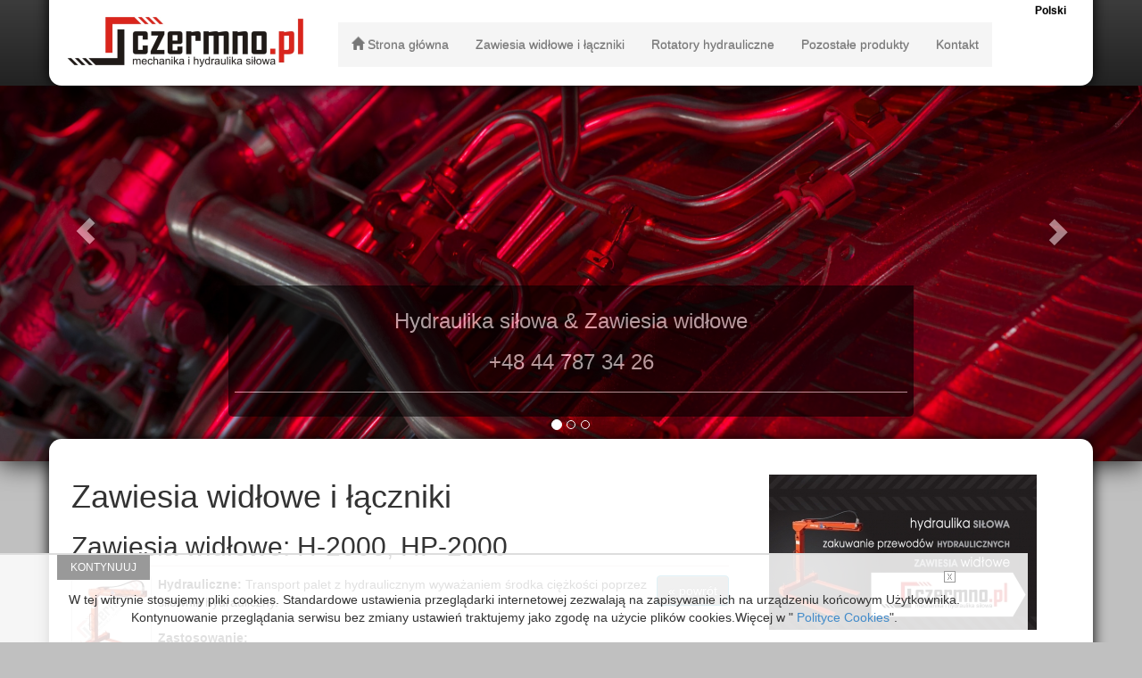

--- FILE ---
content_type: text/html; charset=UTF-8
request_url: https://czermno.pl/read/315
body_size: 8370
content:
<!DOCTYPE html>
<html lang="pl"><head>

<meta charset="utf-8">
<meta http-equiv="X-UA-Compatible" content="IE=edge">
<meta name="viewport" content="width=device-width, initial-scale=1">

        <meta name="keywords" content="zawiesia widłowe, łączniki" />
<meta name="description" content="Firma produkująca zawiesia widłowe, widły do palet i zajmująca się wszelką hydrauliką siłową łącznie z zakuwaniem przewodów hydraulicznych. Autoryzowany serwis HEWEA." />
<link rel="stylesheet" type="text/css" href="/js/prettyPhoto/css/prettyPhoto.css" />
<link rel="stylesheet" type="text/css" href="/css/cms/main.css" />
<style type="text/css">
/*<![CDATA[*/
a.object_action{display:none;}
/*]]>*/
</style>
<script type="text/javascript" src="/js/jquery-1.8.3.min.js"></script>
<script type="text/javascript" src="/js/prettyPhoto/js/jquery.prettyPhoto.js"></script>
<script type="text/javascript" src="/js/aii-audio/js/audio-player.js"></script>
<script type="text/javascript" src="/js/animationBanner.js"></script>
<script type="text/javascript">
/*<![CDATA[*/
var main_path = '/cms/'; var currentCategoryId = 1;var currentPage = 0;var currentUser = 'czermno'; var adminPanelCloud = 0;  var adminPanelContextMenu = 1; $(document).ready(function(){                       
                        $("a[rel^='prettyPhoto']").prettyPhoto({
                            default_width: 600,
                            default_height: 400,
                            modal: true,
                            allow_resize: true, 
                            allow_expand: true
                           
                        });      
                        $("a[rel^='prettyPhotoMovie']").prettyPhoto({
                            default_width: 800,
                            default_height: 600,
                            modal: true,
                            allow_resize: false, 
                            allow_expand: true
                        });                          
                     });
/*]]>*/
</script>
<title>Zawiesia widłowe i łączniki Zawiesia Widłowe</title>
<!-- Bootstrap -->
<link href="/resellers/online/themes/template6/bootstrap/css/bootstrap.min.css" rel="stylesheet">
<link href="/resellers/online/themes/template6/bootstrap/css/bootstrap-theme.css" rel="stylesheet">

<!-- HTML5 Shim and Respond.js IE8 support of HTML5 elements and media queries -->
<!-- WARNING: Respond.js doesn't work if you view the page via file:// -->
<!--[if lt IE 9]>
<script src="https://oss.maxcdn.com/html5shiv/3.7.2/html5shiv.min.js"></script>
<script src="https://oss.maxcdn.com/respond/1.4.2/respond.min.js"></script>
<![endif]-->

<link href="/resellers/online/themes/template6/css/style.css" rel="stylesheet">
<link href="/resellers/online/themes/template6/css/template.css" rel="stylesheet">

<script src="/resellers/online/themes/template6/js/modernizr.custom.js"></script>
<script src="/resellers/online/themes/template6/bootstrap/js/bootstrap.js"></script>
<script>$( function() { var modal = $( "#mc_102" ); var home = $( "#mc_1" ); $( "ul.menu_level, #submenu" ).addClass( "nav navbar-nav" ); $( "#FormElementModel_value_name, .email, textarea,  #ContactForm_email_recipient, #FormElementModel_value_header, #FormElementModel_value_system" ).addClass( "form-control" ); $( ".contact_form" ).addClass( "btn btn-primary" ); $( "#default" ).removeClass( "container" ); $( ".read_more, .back" ).addClass( "btn btn-info pull-right" ); $( home ).prepend( "<span class='glyphicon glyphicon-home' />" ); $( modal ).attr( "data-toggle", "modal" ); $( "#scroll" ).click( function (e) { e.preventDefault(); $( "html, body" ).animate({ scrollTop: 0 }, 1000); }); $( "ul" ).prev().attr( "data-toggle", "dropdown" ); $( "li" ).children( 'ul' ).addClass( "dropdown-menu" ); $( "li" ).find( "ul" ).prev().prev().attr( "data-toggle" , "dropdown" ); }); </script>
</head>
    <body><script type="text/javascript">
/*<![CDATA[*/
$(document).ready(function(){
                            $("a.object_action").remove();
                     });
/*]]>*/
</script>

        <div class="nav navbar-fixed-top navbar-inverse">
            <div class="container">
                <nav class="navbar-header">
                    <button type="button" class="navbar-toggle" data-toggle="collapse" data-target=".navbar-collapse">
                        <span class="icon-bar"></span>
                        <span class="icon-bar"></span>
                        <span class="icon-bar"></span>
                        <span class="icon-bar"></span>
                    </button>
                    <figure>
                            <img class=" ImageBox" src="/resellers/online/websites/czermno/files/content_img/5a50e0454a69f_czermno-logo_small.png" alt="EMPTY IMAGE" />
                    </figure>
                </nav>
                <div class="navbar-brand pull-right"><form action="/read/315" method="post">    <div id="language-select">
        <b>Polski</b>    </div>
</form></div>
                <nav class="collapse navbar-collapse">
                    <ul class="menu_container menu_tree treeview" id="submenu">
<!-- Listyjemy elementy menu -->
            <!-- Wyswietlamy pojedyńczy element menu -->
        <li id="menu_li_1" class="level_0 menu_li " style="position:relative;">
                            <a href="/strona-glowna" id="mc_1" class="menu category strona-glowna   active  "> Strona główna</a>
                        
        <!-- Tworzymy podmenu jesli jest tska potrzeba -->   
                        <ul id="parent_1">
        
        <!-- Zamykamy element jesli nie posiada podmenu -->           
            
        
      
                
         <!-- Zmaykamy podmenu dla elementów -->       
          
      
            <!-- Wyswietlamy pojedyńczy element menu -->
        <li id="menu_li_219" class="level_1 menu_li " style="position:relative;">
                            <a href="/o-czermno" id="mc_219" class="menu category o-czermno   active  "> O firmie</a>
                        
        <!-- Tworzymy podmenu jesli jest tska potrzeba -->   
        
        <!-- Zamykamy element jesli nie posiada podmenu -->           
                        </li>
            
        
      
                
         <!-- Zmaykamy podmenu dla elementów -->       
          
      
            <!-- Wyswietlamy pojedyńczy element menu -->
        <li id="menu_li_220" class="level_1 menu_li " style="position:relative;">
                            <a href="/certyfikaty-i-atesty" id="mc_220" class="menu category certyfikaty-i-atesty   active  "> Certyfikaty i atesty</a>
                        
        <!-- Tworzymy podmenu jesli jest tska potrzeba -->   
        
        <!-- Zamykamy element jesli nie posiada podmenu -->           
            
        
      
                
         <!-- Zmaykamy podmenu dla elementów -->       
                                </li></ul> 
            </li>
          
      
            <!-- Wyswietlamy pojedyńczy element menu -->
        <li id="menu_li_101" class="level_0 menu_li current_category" style="position:relative;">
                            <a href="/zawiesia-widlowe" id="mc_101" class="menu category zawiesia-widlowe current_category  active  "> Zawiesia widłowe i łączniki</a>
                        
        <!-- Tworzymy podmenu jesli jest tska potrzeba -->   
        
        <!-- Zamykamy element jesli nie posiada podmenu -->           
                        </li>
            
        
      
                
         <!-- Zmaykamy podmenu dla elementów -->       
          
      
            <!-- Wyswietlamy pojedyńczy element menu -->
        <li id="menu_li_218" class="level_0 menu_li " style="position:relative;">
                            <a href="/rotatory-hydrauliczne" id="mc_218" class="menu category rotatory-hydrauliczne   active  "> Rotatory hydrauliczne</a>
                        
        <!-- Tworzymy podmenu jesli jest tska potrzeba -->   
        
        <!-- Zamykamy element jesli nie posiada podmenu -->           
                        </li>
            
        
      
                
         <!-- Zmaykamy podmenu dla elementów -->       
          
      
            <!-- Wyswietlamy pojedyńczy element menu -->
        <li id="menu_li_100" class="level_0 menu_li " style="position:relative;">
                            <a href="/pozostale-produkty" id="mc_100" class="menu category pozostale-produkty   active  "> Pozostałe produkty</a>
                        
        <!-- Tworzymy podmenu jesli jest tska potrzeba -->   
        
        <!-- Zamykamy element jesli nie posiada podmenu -->           
                        </li>
            
        
      
                
         <!-- Zmaykamy podmenu dla elementów -->       
          
      
            <!-- Wyswietlamy pojedyńczy element menu -->
        <li id="menu_li_102" class="level_0 menu_li " style="position:relative;">
                            <a href="/kontakt" id="mc_102" class="menu category kontakt   active  "> Kontakt</a>
                        
        <!-- Tworzymy podmenu jesli jest tska potrzeba -->   
        
        <!-- Zamykamy element jesli nie posiada podmenu -->           
                        </li>
            
        
      
                
         <!-- Zmaykamy podmenu dla elementów -->       
                  
          
      
<!-- zamukamy glowny kontener jeśli wywołanie nie było ajaxem -->     
</ul>
        
    
                </nav>
            </div>
        </div>
        <div id="gallery" class="carousel slide"> 
            <ol class="carousel-indicators">
                <li data-slide-to="0" data-target="#gallery"   class="active"></li>
                <li data-slide-to="1" data-target="#gallery" ></li>
                <li data-slide-to="2" data-target="#gallery"></li>
            </ol>

            <div class="carousel-inner">
                <div class="item active">
                        <img class=" ImageBox" src="/resellers/online/websites/czermno/files/content_img/5a5139d03f099_dreamstime_l_81980904.jpg" alt="EMPTY IMAGE" />
                    <div class="carousel-caption">
                        <div id="simplebox_5_pl" class="simplebox">
    <div class="name"> <h3>Hydraulika siłowa & Zawiesia widłowe</h3></div>
    <div class="content"><h3>
	+48 44 787 34 26</h3>
<hr />
</div>
</div>

                    </div>
                </div>

                <div class="item">
                        <img class=" ImageBox" src="/resellers/online/websites/czermno/files/content_img/5a51396674c16_dreamstime_l_103363967.jpg" alt="EMPTY IMAGE" />
                    <div class="carousel-caption">
                        <div id="simplebox_4_pl" class="simplebox">
    <div class="name"><h3>Wybierz właściwy produkt</h3></div>
    <div class="content"><h4>
	<strong>Hydraulika siłowa &amp; zawiesia widłowe</strong></h4>
<hr />
</div>
</div>
     
                    </div>
                </div>

                <div class="item">
             	        <img class=" ImageBox" src="/resellers/online/websites/czermno/files/content_img/5a5139f294249_dreamstime_l_36648105.jpg" alt="EMPTY IMAGE" />
                    <div class="carousel-caption">
                        <div id="simplebox_3_pl" class="simplebox">
    <div class="name"><h3>Wybierz właściwy produkt</h3></div>
    <div class="content"><h4>
	<strong>Hydraulika siłowa &amp; zawiesia widłowe</strong></h4>
<hr />
</div>
</div>

                    </div>
                </div>
            </div>

            <a class="left carousel-control" href="#gallery" data-slide="prev"><span class="glyphicon glyphicon-chevron-left"></span></a>
            <a class="right carousel-control" href="#gallery" data-slide="next"><span class="glyphicon glyphicon-chevron-right"></span></a>
        </div>






        <div class="container" style="padding: 25px;">
            <div class="row">
		<div class="col-md-8"><h1>
Zawiesia widłowe i łączniki</h1>
<div class="content"><div class="record_content news">
	<div class="news_title">
		<h2>
			<div id="object_147-aro_357" class="text advr_container" style="float: none;line-height: auto;text-align: left;"><a class="object_delete object_action" id="aro_357" href="#delete_object"><img src="/images/icons/24x24/minus-button.png" alt="move" /></a><a class="object_update object_action" id="aro_357" href="#update_object"><img src="/images/icons/24x24/box--pencil.png" alt="update" /></a><a class="object_position object_action" id="aro_357" href="#set_object_position"><img src="/images/icons/24x24/arrow-move.png" alt="move" /></a><div class="text_value">Zawiesia widłowe: H-2000, HP-2000</div></div></h2>
	</div>
	<a href="/category/101" class="back" title="&laquo; powrót">&laquo; powrót</a>
	<div class="news_image img-thumbnail">
		<div id="object_97-aro_358" class="image advr_container" style="float: none;"><a class="object_delete object_action" id="aro_358" href="#delete_object"><img src="/images/icons/24x24/minus-button.png" alt="move" /></a><a class="object_update object_action" id="aro_358" href="#update_object"><img src="/images/icons/24x24/box--pencil.png" alt="update" /></a><a class="object_position object_action" id="aro_358" href="#set_object_position"><img src="/images/icons/24x24/arrow-move.png" alt="move" /></a><a rel="prettyPhoto" href="/resellers/online/websites/czermno/files/content_img/5a50f4bd15460_601zawiesie-H2000.jpg"><img src="/resellers/online/websites/czermno/files/content_img/100x100/5a50f4bd15460_601zawiesie-H2000.jpg" alt="" /></a></div></div>
	<div class="news_text_short">
		<div id="object_148-aro_359" class="text advr_container" style="float: none;line-height: auto;text-align: left;"><a class="object_delete object_action" id="aro_359" href="#delete_object"><img src="/images/icons/24x24/minus-button.png" alt="move" /></a><a class="object_update object_action" id="aro_359" href="#update_object"><img src="/images/icons/24x24/box--pencil.png" alt="update" /></a><a class="object_position object_action" id="aro_359" href="#set_object_position"><img src="/images/icons/24x24/arrow-move.png" alt="move" /></a><div class="text_value"><b>Hydrauliczne:</b> Transport palet z hydraulicznym wyważaniem środka ciężkości poprzez siłownik hydrauliczny. </div></div><br />
		<strong>Zastosowanie: </strong><div id="object_149-aro_360" class="text advr_container" style="float: none;line-height: auto;text-align: left;"><a class="object_delete object_action" id="aro_360" href="#delete_object"><img src="/images/icons/24x24/minus-button.png" alt="move" /></a><a class="object_update object_action" id="aro_360" href="#update_object"><img src="/images/icons/24x24/box--pencil.png" alt="update" /></a><a class="object_position object_action" id="aro_360" href="#set_object_position"><img src="/images/icons/24x24/arrow-move.png" alt="move" /></a><div class="text_value">żurawie, dźwigi HDS, suwnice</div></div></div>
	<hr />
	<div class="news_text_long">
		<div id="object_98-aro_361" class="long_text advr_container" style="float: none;"><a class="object_delete object_action" id="aro_361" href="#delete_object"><img src="/images/icons/24x24/minus-button.png" alt="move" /></a><a class="object_update object_action" id="aro_361" href="#update_object"><img src="/images/icons/24x24/box--pencil.png" alt="update" /></a><a class="object_position object_action" id="aro_361" href="#set_object_position"><img src="/images/icons/24x24/arrow-move.png" alt="move" /></a><div class="long_text_value"><p>
	<strong>Przeznaczenie:</strong>&nbsp; Służy do podnoszenia palet z&nbsp;hydraulicznym ustawianiem środka ciężkości. Posiada regulację wysokości i szerokości wideł. Zawiesie widłowe spełnia wymagania normy PN-EN 13155:2003+A1:2005 i dyrektywy maszynowej 2006/42/WE.</p>
<style type="text/css">
/* info (hed, dek, source, credit) */
.rg-container {
	font-family: 'Lato', Helvetica, Arial, sans-serif;
	font-size: 16px;
	line-height: 1.4;
	margin: 0;
	padding: 1em 0.5em;
	color: #222;
}
.rg-header {
	margin-bottom: 1em;
	text-align: left;
}

.rg-header > * {
	display: block;
}
.rg-hed {
	font-weight: bold;
	font-size: 1.4em;
}
.rg-dek {
	font-size: 1em;
}

.rg-source {
	margin: 0;
	font-size: 0.75em;
	text-align: right;
}
.rg-source .pre-colon {
	text-transform: uppercase;
}

.rg-source .post-colon {
	font-weight: bold;
}

/* table */
table.rg-table {
	width: 100%;
	margin-bottom: 0.5em;
	font-size: 1em;
	border-collapse: collapse;
	border-spacing: 0;
}
table.rg-table tr {
	-moz-box-sizing: border-box;
	box-sizing: border-box;
	margin: 0;
	padding: 0;
	border: 0;
	font-size: 100%;
	font: inherit;
	vertical-align: baseline;
	text-align: left;
	color: #333;
}
table.rg-table thead {
	border-bottom: 3px solid #ddd;
}
table.rg-table tr {
	border-bottom: 1px solid #ddd;
	color: #222;
}
table.rg-table tr.highlight {
	background-color: #dcf1f0 !important;
}
table.rg-table.zebra tr:nth-child(even) {
	background-color: #f6f6f6;
}
table.rg-table th {
	font-weight: bold;
	padding: 0.35em;
	font-size: 0.9em;
}
table.rg-table td {
	padding: 0.35em;
	font-size: 0.9em;
}
table.rg-table .highlight td {
	font-weight: bold;
}
table.rg-table th.number, td.number {
	text-align: right;
}

/* media queries */
@media screen and (max-width: 600px) {
.rg-container {
	max-width: 600px;
	margin: 0 auto;
}
table.rg-table {
	width: 100%;
}
table.rg-table tr.hide-mobile, table.rg-table th.hide-mobile, table.rg-table td.hide-mobile {
	display: none;
}
table.rg-table thead {
	display: none;
}
table.rg-table tbody {
	width: 100%;
}
table.rg-table tr, table.rg-table th, table.rg-table td {
	display: block;
	padding: 0;
}
table.rg-table tr {
	border-bottom: none;
	margin: 0 0 1em 0;
	padding: 0.5em;
}
table.rg-table tr.highlight {
	background-color: inherit !important;
}
table.rg-table.zebra tr:nth-child(even) {
	background-color: none;
}
table.rg-table.zebra td:nth-child(even) {
	background-color: #f6f6f6;
}
table.rg-table tr:nth-child(even) {
	background-color: none;
}
table.rg-table td {
	padding: 0.5em 0 0.25em 0;
	border-bottom: 1px dotted #ccc;
	text-align: right;
}
table.rg-table td[data-title]:before {
	content: attr(data-title);
	font-weight: bold;
	display: inline-block;
	content: attr(data-title);
	float: left;
	margin-right: 0.5em;
	font-size: 0.95em;
}
table.rg-table td:last-child {
	padding-right: 0;
	border-bottom: 2px solid #ccc;
}
table.rg-table td:empty {
	display: none;
}
table.rg-table .highlight td {
	background-color: inherit;
	font-weight: normal;
}
}</style>
<div class="rg-container">
	<div class="rg-content">
		<table class="rg-table zebra" summary="Zawiesia widłowe hydrauliczne">
			<caption class="rg-header">
				<span class="rg-hed">Zawiesia widłowe hydrauliczne</span></caption>
			<thead>
				<tr>
					<th class="text ">
						TYP</th>
					<th class="number ">
						Nośność max/min [kg]</th>
					<th class="number ">
						A min/max [mm]</th>
					<th class="number ">
						B [mm]</th>
					<th class="number ">
						C min/max [mm]</th>
					<th class="number ">
						D [mm]</th>
					<th class="number ">
						E [mm]</th>
					<th class="number ">
						Masa [kg]</th>
				</tr>
			</thead>
			<tbody>
				<tr>
					<td class="text " data-title="TYP">
						H-2000</td>
					<td class="number " data-title="Nośność max/min [kg]">
						2000 / 250</td>
					<td class="number " data-title="A min/max [mm]">
						360 / 900</td>
					<td class="number " data-title="B [mm]">
						980</td>
					<td class="number " data-title="C min/max [mm]">
						1140/1720</td>
					<td class="number " data-title="D [mm]">
						100</td>
					<td class="number " data-title="E [mm]">
						30</td>
					<td class="number " data-title="Masa  [kg]">
						175</td>
				</tr>
				<tr>
					<td class="text " data-title="TYP">
						HP-2000</td>
					<td class="number " data-title="Nośność max/min [kg]">
						2000 / 250</td>
					<td class="number " data-title="A min/max [mm]">
						360 / 900</td>
					<td class="number " data-title="B [mm]">
						1150</td>
					<td class="number " data-title="C min/max [mm]">
						1140/1720</td>
					<td class="number " data-title="D [mm]">
						100</td>
					<td class="number " data-title="E [mm]">
						30</td>
					<td class="number " data-title="Masa  [kg]">
						185</td>
				</tr>
			</tbody>
		</table>
	</div>
	<div class="rg-source" style="text-align: left;">
		<span class="pre-colon">LEGENDA</span>:<br />
		<span class="post-colon">H - HYDRAULICZNE<br />
		HP - HYDRAULICZNE PRZEDŁUŻANE</span></div>
	<div class="rg-source" style="text-align: left;">
		&nbsp;</div>
	<div class="rg-source" style="text-align: left;">
		<a href="https://czermno.pl/resellers/online/websites/czermno/files/images/605h.jpg" rel="prettyPhoto"><span class="post-colon"><img alt="" src="https://czermno.pl/resellers/online/websites/czermno/files/images/605h.jpg" style="width: 330px; height: 380px; border-width: 1px; border-style: solid;" /></span></a></div>
</div>
<p>
	&nbsp;</p>
</div></div></div>
	<div class="clear">
		&nbsp;</div>
	<a href="/category/101" class="back" title="&laquo; powrót">&laquo; powrót</a></div>
</div>
<div class="paginator"></div> </div>
                <div class="col-md-4">
                    <div class="panel-body">
                        <div id="default" class="animated_banner container">
    <div class="banner_content" style="width: 300px; height:175px;">
        <div class="banner_images">
            		
            <div class="image_container" id="banner_17">
                                    <img class="item" src="/resellers/online/websites/czermno/files/content_img/animated_banners/5a5121c8b0d4c_tablica_web.jpg" alt="" />                                <div class="banner_title">
                                    </div>
                <div class="banner_content">
                                    </div>
            </div>			
            		
            <div class="image_container" id="banner_18">
                                    <img class="item" src="/resellers/online/websites/czermno/files/content_img/animated_banners/5a512d2644537_banner2.jpg" alt="" />                                <div class="banner_title">
                                    </div>
                <div class="banner_content">
                                    </div>
            </div>			
                    </div>
    </div>
    <div class="banner_nawigation default">
        <a class="banner_prev" href="#prev"></a>
        <ul>
            				
                <li id="item_0" class="banner_item  default banner_17  current " id="item_17">
                          <a class="link_item" href="#banner_item_17"><img src="/resellers/online/websites/czermno/files/content_img/animated_banners/min_5a5121c8b117b_5a5121c8b0d4c_tablica_web.jpg" alt="" /></a>                </li>
								
            				
                <li id="item_1" class="banner_item  default banner_18 " id="item_18">
                          <a class="link_item" href="#banner_item_18"><img src="/resellers/online/websites/czermno/files/content_img/animated_banners/min_5a512d264492f_5a512d2644537_banner2.jpg" alt="" /></a>                </li>
								
             
        </ul>
          <a class="banner_next" href="#next"></a>
    </div>
</div>
 
<script type="text/javascript">
var Banner_default;
$(document).ready(function(){
    Banner_default = new AnimatedBanner('default',10,1,4000);
    Banner_default.run();
    var acf = 'Banner_default.autoAnimation(\'Banner_default\');';
    setTimeout(acf,Banner_default.interval);
    
    $('.banner_item.default').click(function(){
        Banner_default.play = 0;
        var item = $(this).attr('id').replace('item_','');
        Banner_default.show(item);
    });
    
    $('.banner_nawigation.default a.banner_prev').click(function(){
        Banner_default.play = 0;
        Banner_default.prev();
    });
    
    $('.banner_nawigation.default a.banner_next').click(function(){
        Banner_default.play = 0;
        Banner_default.next();
    });
    
});

</script>   

                    </div>
                </div>
                <div class="col-md-4">
                    <div class="panel-body"><div class="simpleboxes" id="simpleboxes_links_pl">
     <ul>     
                <li class="simplebox_item">
            <div id="simplebox_links-55d58293bac4b_pl" class="simplebox">
                <div class="name"><hr /></div>
                <div class="content"><table border="0" cellpadding="5" cellspacing="1" height="201" width="306">
	<tbody>
		<tr>
			<td style="background-color: rgb(218, 38, 28);">
				<p style="text-align: center;">
					<span style="color:#ffffff;"><strong>&nbsp;<br />
					Czermno.pl<br />
					&nbsp;Zakład Mechaniki i Hydrauliki Siłowej</strong></span></p>
				<p>
					<br />
					<span style="color:#fff0f5;"><strong>&nbsp; <img alt="" src="/resellers/online/websites/template6/files/icons/Home_16.png" style="width: 16px; height: 16px;" />&nbsp; <span style="color:#fff0f5;"><strong> </strong></span>Adres</strong>:</span><span style="color:#fff0f5;">Czermno, ul. Zasadzie 26<br />
					&nbsp;&nbsp;&nbsp;&nbsp;&nbsp;&nbsp;&nbsp;&nbsp;&nbsp;&nbsp;&nbsp;&nbsp;&nbsp;&nbsp;&nbsp;&nbsp;&nbsp;&nbsp;&nbsp; 26-260 Fałk&oacute;w<br />
					&nbsp;&nbsp;&nbsp;&nbsp;&nbsp;&nbsp;&nbsp;&nbsp;&nbsp;&nbsp;&nbsp;&nbsp;&nbsp;&nbsp;&nbsp;&nbsp;&nbsp;&nbsp;&nbsp; woj. świętokrzyskie<br />
					<br />
					<strong>&nbsp; <img alt="" src="/resellers/online/websites/template6/files/icons/Old_phone_16.png" style="width: 16px; height: 16px;" />&nbsp; Mobile</strong>: +48 693 481 403<br />
					&nbsp;&nbsp;&nbsp;&nbsp;&nbsp;&nbsp;&nbsp;&nbsp; <strong>Phone</strong>: +48 44 787 34 26</span><br />
					<br />
					<span style="color:#fff0f5;"><strong>&nbsp; <img alt="" src="/resellers/online/websites/template6/files/icons/email_16.png" style="width: 16px; height: 16px;" />&nbsp; Email</strong>: </span><a href="mailto:biuro@czermno.pl?subject=Wiadomo%C5%9B%C4%87%20ze%20strony%20internetowej%20firmy%20Czermno.pl"><span style="color:#ffffff;"><strong>biuro@czermno.pl</strong></span></a><br />
					&nbsp;</p>
			</td>
		</tr>
		<tr>
			<td style="background-color: rgb(218, 38, 28);">
				&nbsp;</td>
		</tr>
	</tbody>
</table>
<p>
	&nbsp;</p>
</div>
            </div>
        </li>
             
                <li class="simplebox_item">
            <div id="simplebox_links-4_pl" class="simplebox">
                <div class="name"><b>Jak do nas trafić?</b></div>
                <div class="content"><div class="text_with_bg">
	<ul>
		<li>
			&raquo; Drogą krajową 74,&nbsp; a następnie 42</li>
		<li>
			&raquo; Drogą krajową 91, a następnie 42</li>
		<li>
			&raquo; Drogą 742, a następnie 42</li>
		<li>
			&raquo; GooglePlus Code: 426M+33 Czermno</li>
	</ul>
</div>
<hr />
</div>
            </div>
        </li>
             
                <li class="simplebox_item">
            <div id="simplebox_links-3_pl" class="simplebox">
                <div class="name"><b>Czym jest zawiesie widłowe?</b> </div>
                <div class="content"><div class="text_with_bg">
	<ul>
		<li>
			&raquo; Zawiesie widłowe przeznaczone jest do transportu i pionowego podnoszenia palet typu EURO lub podobnych, z materiałami budowlanymi, ofoliowanymi i spiętymi.</li>
		<li>
			&raquo; Zawiesie widłowe jest przeznaczone do pracy z żurawiami hydraulicznymi, budowlanymi, suwnicami, dźwigami, HDS-ami lub podobnymi urządzeniami z zainstalowanymi zapadkami.</li>
		<li>
			&raquo; Zawiesie widłowe może pracować z rotatorem co umożliwi poziomy obr&oacute;t ładunku przy odpowiednim zastosowaniu łącznika.</li>
	</ul>
</div>
<hr />
</div>
            </div>
        </li>
             
                <li class="simplebox_item">
            <div id="simplebox_links-56013a25d983b_pl" class="simplebox">
                <div class="name"></div>
                <div class="content"><p>
	&nbsp;</p>
<p>
	&nbsp;</p>
<p>
	&nbsp;</p>
<p>
	&nbsp;</p>
</div>
            </div>
        </li>
                 </ul></div></div>
                </div>
            </div>
        </div>
            <div class="modal fade" id="contact" role="dialog">
                <div class="modal-dialog modal-lg">
                    <div class="modal-content">
                        <div class="modal-header">
                            <button type="button" class="close" data-dismiss="modal">
                                <span aria-hidden="true"></span>&times;<span class="sr-only">Zamknij</span>
                            </button>
                            <h4></h4>
                        </div>
                        
                        <div class="modal-body">
                            <div class="form" style="position: relative;"> 
    <div class="overally loading" style=" 
         background: url(/images/ajax-loader-1.gif) no-repeat scroll center center #666666;
    border: 1px solid black;
    height: 100%;
    opacity: 0.7;
    position: absolute;
    width: 100%;
    display:none;">  </div> 
    <form enctype="multipart/form-data" id="ContactForm-1-form" action="/read/315" method="post">   
       
      
    <input name="ContactForm[id]" id="ContactForm_id" type="hidden" value="1" />    <div id="mytable" class="ajax form_1">
        <div class="form_title">
                <span class="title">Formularz kontaktowy</span>
                <span class="form_required_fields" style="font: italic 10px/18px TimesNewRoman; float: right;">
                    Pola z gwiazdką <span class="required">*</span> 
                    są wymagane.
                </span>
        </div>        
        <div class="form_description">
            <h2>
	<u><strong>Kontakt:</strong></u><br />
	mail: <a href="mailto:biuro@czermno.pl">biuro@czermno.pl</a><br />
	tel.:&nbsp;&nbsp; +48 (44) 787 34 26<br />
	<br />
	Możesz r&oacute;wnież wypełnić poniższy formularz w celu skontaktowania się z nami.</h2>
        </div>        
        
        <div class="form_info">
            
                        
                
        </div> 
        
               
                    <select placeholder="Email Recipent" class="email_recipent" name="ContactForm[email_recipient]" id="ContactForm_email_recipient">
<option value="biuro@czermno.pl">Biuro</option>
<option value="krzysztof@unistyle.pl">Webmaster</option>
</select>         
                
                    <input placeholder="Twój adres e-mail" class="email" name="FormElementModel[value][email]" id="FormElementModel_value_email" type="text" value="" />                                <textarea placeholder="Treść wiadomości" class="content" name="FormElementModel[value][content]" id="FormElementModel_value_content"></textarea>                    
                    <div class="row form_element captcha">
                <label><label for="ContactForm_verifyCode">Kod weryfikacyjny</label></label>
                <div class="field">
                    <div>
                        <img id="yw0" src="/index.php/main/site/captcha?v=697270460ded2" alt="" />                        <input class="captcha-1" name="ContactForm[verifyCode]" id="ContactForm_verifyCode" type="text" />                    </div>
                    <div class="hint">
                        Proszę podać znaki, które są  widoczne na obrazku powyżej.                        <br/>
                        Wielkość liter nie jest rozróżniana.                    </div>
                </div>
            </div>
            
        <div class="row form_buttons">
            <div class="field"> 
                <input class="contact_form" type="submit" name="yt0" value="Wyślij" />            </div>
        </div>
            </div>
    </form></script>    
</div><!-- form -->
                        </div>
                    </div>
                </div>
            </div> 

        <footer class="navbar-fixed-bottom navbar-inverse container" style="border-radius: 0px 0px 10px 10px;">
            <div class="col-md-12">
                <div id="simplebox_13_pl" class="simplebox">
    <div class="name"></div>
    <div class="content"><hr />
<p>
	<span style="color:#e6e6fa;">&copy; 2018 <strong>czermno.pl </strong>| All rights reserved. | Zawiesia widłowe &amp; hydraulika siłowa</span></p>
</div>
</div>

		<button class="btn btn-info pull-right" id="scroll"><span class="glyphicon glyphicon-chevron-up" aria-hidden="true"></span></button>
            </div>
	</footer>
    <script type="text/javascript">
/*<![CDATA[*/
jQuery(function($) {
jQuery('#yw0').after("<a id=\"yw0_button\" href=\"\/index.php\/main\/site\/captcha?refresh=1\">Pobierz nowy kod<\/a>");
jQuery('#yw0_button').live('click',function(){
	jQuery.ajax({
		url: "\/index.php\/main\/site\/captcha?refresh=1",
		dataType: 'json',
		cache: false,
		success: function(data) {
			jQuery('#yw0').attr('src', data['url']);
			jQuery('body').data('captcha.hash', [data['hash1'], data['hash2']]);
		}
	});
	return false;
});

});
/*]]>*/
</script>
</body>
</html>

<div id="mpc_cookie_intro" style="
  background: none repeat scroll 0 0 rgba(255, 255, 255, 0.85);
  border-top: 2px solid #dddddd;
  bottom: 0;
  padding: 0 5%;
  position: fixed;
  text-align: left;
  width: 90%;
  min-height:100px;
  text-align: center;
">
<div id="mpc_cookie_intro_content">
<p>
<a style=" float:left;padding:5px 15px; background:#999;color:#fff; font: 12px/18px arial;text-transform: uppercase;" onclick="confirmCookie();" href="javascript:;" class="mpc_continue">
   Kontynuuj</a>
<br/><br/>
W tej witrynie stosujemy pliki cookies.
Standardowe ustawienia przeglądarki internetowej zezwalają na zapisywanie ich na urządzeniu końcowym Użytkownika.
Kontynuowanie przeglądania serwisu bez zmiany ustawień traktujemy jako zgodę na użycie plików cookies.Więcej w "<a rel="prettyPhoto[iframes]" href="/static_pages/pl/cookie-politics.html?iframe=true&width=800&height=500">
    Polityce Cookies</a>".
</p>
<img style="position:absolute; right: 7%; top: 18%;" onclick="confirmCookie();" alt="zamknij" src="/images/3442Ae13.gif">
</div>
<script type="text/javascript">
function confirmCookie(){
$(document).ready(function(){
    $.post('/index.php/accept-cookies',{cookie: 1},function(data){
        $("#mpc_cookie_intro").fadeOut(1000);
    });
});
}
</script>
</div>

--- FILE ---
content_type: text/css
request_url: https://czermno.pl/css/cms/main.css
body_size: 4764
content:
.clear{clear:both;}
a{text-decoration:none; border:none;}
a img{border:none;}

p.permision_error{
    color: red;
    font: 16px/24px arial;
    border: 1px solid red;
    padding: 25px 16px 25px 70px;
    background: url(/images/icons/64x64/lock-closed.png) scroll no-repeat 0px 5px #FCF2F2;
}

/* MENU + SUBMENU */
.menu_container .category.notactive, .menu_container .actions.notactive a{color:gray; opacity: 0.75;  filter:alpha(opacity=75);}
.menu_container .actions{background: none repeat scroll 0 0 rgba(50, 50, 50, 0.95);border: 2px solid #FFFFFF; border-radius: 5px 5px 5px 5px; color: #FFFFFF; display: block; left: 35px; padding: 15px; position: absolute; top: -10px; width: 125px; z-index: 30;}
.menu_container .actions a{clear: left; color: #FFFFFF; float: left; text-decoration: none; cursor:pointer;}
.menu_container .actions a:hover{ text-decoration:underline;}
.menu_container.menu_level{list-style: none;}
.menu_container.menu_level li{display:inline-block;margin:0 10px;}

/* MAIN MENU */
div#main_menu{width:600px; margin:auto; text-align: center;}   
div#main_menu ul{list-style: none;}
div#main_menu li{display:inline-block; padding: 5px 15px; margin: 5px 1px; background: #EFEFEF; min-width:50px;}
div#main_menu li:hover,div#main_menu li.current_category{background: #A8DFEC;}  
div#main_menu div.action_menu_item{ position:relative;}
div#main_menu div.action_menu_item span.action_s{/*position:absolute; z-index:1000; background:gray;*/}

/* CATEGORY MENU */
div.action_menu_item {position:relative;}
div.action_menu_item div.action_s {position: absolute; top:-10px; right:0px; background: rgba(168, 223, 236,0.9); z-index:20; padding:2px;  border-radius:5px;}
div.action_menu_item div.action_s span.action_a { margin:0px!important;}
#submenu div.action_menu_item div.action_s{position: absolute; top: 0px; right:20px;  background: rgba(168, 223, 236,0.9); z-index:20; padding:2px; border-radius:5px;}
#submenu li a.no_link{cursor:default!important;}
li.menu_li.not_active{opacity: 0.4; filter:alpha(opacity=40);}

a.category.droppable{ background: rgba(0,0,0,0.3) !important;  color: #FFFFFF !important;}


/* actions */
a.ac_close {float: right; position: absolute; right: 5px; top: 0; cursor:pointer;}

/* DEBUG STATS */
div.stats{background: none repeat scroll 0 0 #000000;color: #FFFFFF;   padding: 5px; position: fixed; right: 0; text-align: center; opacity:0.5; z-index: 100; bottom: 0px;}

/* PAGE CONTAINER */
@media screen{body>div.statss{ position: fixed;}}
* html body{overflow:hidden;} 
* html div#page{height:100%;overflow:auto;}

#page{width:1000px; position:relative; margin:0px auto;}
div.left_column{float:left; width:200px; min-height:200px; display: block;}
div.content_container{ float:left; display: block; width:600px; margin: 0px 0px 50px 0px;}
div.right_column{float:right; width:200px; min-height: 200px; display: block;}

/* USER WIDGET */
div.user_widget_data{position: absolute; z-index:10; top:0px; right:0px; background: rgba(159, 219, 234,0.9); padding: 0px 10px 5px 10px; border-radius: 0px 0px 10px 10px; border:1px solid gray;} 

/* FORMS */
div.form{margin: 0;}
div.form input, div.form textarea, div.form select{margin: 0.2em 0 0.5em 0;}
div.form fieldset{border: 1px solid #DDD; padding: 10px; margin: 0 0 10px 0; border-radius:7px;}
div.form label{font-weight: bold; font-size: 0.9em; display: block;}
div.form .row{margin: 5px 0;}
div.form .hint{margin: 0; padding: 0; color: #999;}
div.form .note{font-style: italic;}
div.form span.required{color: red;}
div.form div.error label, div.form label.error, div.form span.error{color: #C00;}
div.form div.error input, div.form div.error textarea, div.form div.error select, div.form input.error, div.form textarea.error, div.form select.error{background: #FEE; border-color: #C00;}
div.form div.success input, div.form div.success textarea, div.form div.success select, div.form input.success, div.form textarea.success, div.form select.success{background: #E6EFC2; border-color: #C6D880;}
div.form .errorSummary{border: 2px solid #C00; padding: 7px 7px 12px 7px; margin: 0 0 20px 0; background: #FEE; font-size: 0.9em;}
div.form .errorMessage{color: red; font-size: 0.9em;}
div.form .errorSummary p{margin: 0; padding: 5px;}
div.form .errorSummary ul{ margin: 0; padding: 0 0 0 20px;}
div.wide form label{float: left; margin-right: 10px; position: relative; text-align: right; width: 100px;}
div.wide form .row{clear: left;}
div.wide form .buttons{clear: left; padding-left: 110px;}
div.wide form .errorMessage{ margin: 0 0 0 110px;}

/* FIXED USER WIDGET */
#fixed_user_widget{background: none repeat scroll 0 0 #418AB3; border-bottom: 1px solid #FFFFFF; border-radius: 0 0 10px 0; border-right: 1px solid #FFFFFF; border-top: 1px solid #FFFFFF; color: #FFFFFF; left: 0; margin-top: -100px; min-height: 145px; opacity: 0.95; padding: 20px; position: fixed; text-align: left; top: 25%; width: 250px; z-index: 1000;}
#fixed_user_widget a{color: #DDD;} 
.slide_button{background: url("/images/administrator.png") no-repeat scroll -5px -2px #418AB3; border-bottom: 1px solid #FFFFFF; border-radius: 0 10px 10px 0; border-right: 1px solid #FFFFFF; border-top: 1px solid #FFFFFF; color: #FFFFFF; display: block; height: 140px; opacity: 0.95; padding: 0 0 0 5px;  position: absolute; right: -31px; top: -1px; width: 25px;}
.zamknij{  /*background-position: -20px 0px;*/}
a:focus {outline:none;}

/* RECORDS */
.add_records {background: url("/images/add.gif") no-repeat scroll 10px 2px #FFF6BF; border: 1px solid #FDD845; border-radius: 5px 5px 5px 5px; color: #343434; margin: 0 0 20px; padding: 10px 9px 10px 55px; width: 40%;}
.add_records p { font-weight: bold; margin: 0; padding: 0}
.add_records ul{padding:5px 0px 5px 10px; margin:0px;}
.add_records ul li {list-style: disc outside none;}
.add_records ul li a{ cursor:pointer;}

ul.records_list.loading{position:relative;background: rgba(0, 0, 0, 0.2);}
li.record{position:relative;width:100%; min-height: 25px;}
li.record.loading{   background: rgba(0, 0, 0, 0.2);  padding: 10px !important;}
li.record.not_published{opacity:0.35; filter: alpha(opacity=25);}
li.image_li.not_published{ opacity:0.45; filter: alpha(opacity=25);}
li.record div.records_action{display:none; position: absolute; top:-10px; left:0px; background: rgba(168, 223, 236,0.9); z-index:20; padding:10px; border-radius:5px 0px 0px 5px;}
li.record a.record_action{position:absolute; top:-10px; padding:5px; border:1px solid #ddd; border-radius: 3px; background: rgba(255,255,255,0.8);z-index: 10000;}
li.record a.record_position{right:0px;}
li.record a.record_publish{right:30px;}
li.record a.record_update{right:60px;}
li.record a.record_delete{right:90px;}


li.record div.advr_container{width:auto; height:auto; display:block;padding:5px;vertical-align:top;position:relative;}

/* LOADING CIRCLE ANIMATION */
.loading-circle {	background-color: rgba(0,0,0,0);	border:5px solid rgba(0,183,229,0.9);	opacity:.9;	border-right:5px solid rgba(0,0,0,0);	border-left:5px solid rgba(0,0,0,0);	border-radius:50px;	box-shadow: 0 0 35px #2187e7;	width:50px;	height:50px;	margin:auto;	-moz-animation:spinPulse 1s infinite ease-in-out;	-webkit-animation:spinPulse 1s infinite linear;        position:absolute;        top: 50%;        left: 50%;        z-index: 1000;}
.loading-circle1 {	background-color: rgba(0,0,0,0);	border:5px solid rgba(0,183,229,0.9);	opacity:.9;	border-left:5px solid rgba(0,0,0,0);	border-right:5px solid rgba(0,0,0,0);	border-radius:50px;	box-shadow: 0 0 15px #2187e7; 	width:30px;	height:30px;	margin:10px;	top:50%;        left:50%;        position: absolute;        	-moz-animation:spinoffPulse 1s infinite linear;	-webkit-animation:spinoffPulse 1s infinite linear;}
@-moz-keyframes spinPulse {        0% { -moz-transform:rotate(160deg); opacity:0; box-shadow:0 0 1px #2187e7;}	50% { -moz-transform:rotate(145deg); opacity:1; }	100% { -moz-transform:rotate(-320deg); opacity:0; }}
@-moz-keyframes spinoffPulse {	0% { -moz-transform:rotate(0deg); }	100% { -moz-transform:rotate(360deg);  }}
@-webkit-keyframes spinPulse {	0% { -webkit-transform:rotate(160deg); opacity:0; box-shadow:0 0 1px #2187e7; }	50% { -webkit-transform:rotate(145deg); opacity:1;}	100% { -webkit-transform:rotate(-320deg); opacity:0; }}
@-webkit-keyframes spinoffPulse {	0% { -webkit-transform:rotate(0deg); }	100% { -webkit-transform:rotate(360deg); }}


/* PAGINATOR PER PAGE */
.paginator ul{margin:auto;margin: auto; padding: 0;  text-align: right;}
.paginator ul li{list-style:none;display:inline-block;padding:2px;}
.paginator .prev, .paginator .next{ border: 1px solid #DDDDDD; padding: 2px 5px; text-align: center;}
.category_page{ border: 1px solid #DDDDDD;  padding: 2px 5px;    text-align: center;}
.category_page.droppable{background:rgba(0,0,0,0.35)!important; color:#fff;}
.category_page.current_page, .category_page:hover{background: #ddd; }

/* SIMPLEBOX */
.simplebox{position:relative;}
.simplebox.not-active, .simpleboxes.not-active{opacity:0.3; filter:alpha(opacity=30);}
.simplebox div.action{position: absolute;top:-10px; left:0px; background: rgba(168, 223, 236,0.9); z-index:20; padding:10px; border-radius:5px;}

/* SIMPLEBOXES */
.simpleboxes ul{padding: 0px; margin: 0px;}
.simpleboxes li{list-style: none; display:inline-block; margin: 5px;position:relative;}
.simpleboxes li div.set_bposition{position:absolute; top:-10px; right:0px; padding:5px; border:1px solid #ddd; border-radius: 3px; background: rgba(255,255,255,0.8);z-index: 10000;}
div.simplebox_edit{position:absolute; top:-10px; right:30px; padding:5px; border:1px solid #ddd; border-radius: 3px; background: rgba(255,255,255,0.8);z-index: 10000;}
div.simplebox_refresh{position:absolute; top:-10px; right:60px; padding:5px; border:1px solid #ddd; border-radius: 3px; background: rgba(255,255,255,0.8);z-index: 10000;}
.simplebox div.simplebox_refresh{right:30px;}
.simplebox div.simplebox_edit{right:0px;}
.simpleboxes li .simplebox div.simplebox_refresh{right:60px;}
.simpleboxes li .simplebox div.simplebox_edit{right:30px;}

/* GALLERY */
div.image_container{position:relative;}
div.image_container div.image_actions{position:absolute; top:2px; left:2px; padding:1px; background:#fff; z-index:10; border:1px solid;}
li.record div.add_image_actions{position: absolute; top:-10px; left:80px; background: rgba(168, 223, 236,0.9); z-index:20; padding:10px; border-radius: 0px 5px 5px 0px;}

/* galeria AD */
.ad-thumbs {/* required settings */position:relative; overflow:hidden;}
.ad-thumbs .items {width:20000em;  position:absolute;}
.ad-gallery .not_published{opacity: 0.25;} 
.items div {float:left;  margin:5px 10px 2px 0px!important;}
.ad-image-wrapper{position:relative;}
.img_container{position:absolute; top:0px; left:50px;}
.ad-gallery .desc{background: none repeat scroll 0 0 #FFFFFF; bottom: 0; left: 0; opacity: 0.5; padding: 10px; position: absolute; width: 100%;}
.ad-gallery .ad-gallery-next{background: url("/images/next-prev.png") repeat scroll -32px 0 transparent; display: block; height: 62px; position: absolute; right:0px;  width: 31px;}
.ad-gallery .ad-gallery-prev{background: url("/images/next-prev.png") repeat scroll 0 -1px transparent;  display: block; height: 62px; left: 0; position: absolute; width: 31px; z-index: 200;}
.ad-gallery .ad-gallery-next:hover,.ad-gallery .ad-gallery-prev:hover{opacity:0.7; filter:alpha(opacity=70);}
.ad-nav{position:relative;}
.ad-nav .prev{background: url("/images/prevNextBtn.png") repeat scroll 0 0 transparent; display: block; height: 27px; left: 20px; position: absolute; width: 22px; cursor:pointer;}
.ad-nav .next{background: url("/images/prevNextBtn.png") repeat scroll -23px 0 transparent; display: block; height: 27px; left: 20px; position: absolute; width: 22px; cursor:pointer;}

/* slide gallery */
.slide-gallery-container{position:relative;}
.slide-gallery-container .img_descrition{background: none repeat scroll 0 0 rgba(200, 200, 200, 0.5); bottom: 0; left: 0;  padding: 0 20px;  position: absolute; width: 100%; z-index:200;}

/* CONTENT TYPE FILE */
.record.ContentTypeFile{clear: both;}
.record.ContentTypeFile .icon{cursor: pointer; float: left; padding: 5px;}
.record.ContentTypeFile .title{font-size: 14px; font-weight: bold; line-height: 18px;}
.record.ContentTypeFile .description{}
.record.ContentTypeFile .description p {  margin: 0;  padding: 5px 0 10px;}
.record.ContentTypeFile .info{color: #999999; float: right; font-size: 12px; font-style: italic; font-weight: normal;}

/* CONTENT TYPE MOVIE */
.record.ContentTypeMovie{width: 100%;}
.record.ContentTypeMovie .title{ border-bottom: 1px dashed;  font-size: 18px; margin: 10px 0; padding: 5px 0 5px 2px;}
.record.ContentTypeMovie .title span.date{font-size:11px; float: right; font-style: italic;}
.record.ContentTypeMovie .movie{ margin: auto;  padding: 10px;  text-align: center;}
.record.ContentTypeMovie .description{padding: 5px 0;}
.record.ContentTypeMovie .popup{}
.record.ContentTypeMovie .popup .title{}
.record.ContentTypeMovie .popup .movie{ border: 1px solid;  cursor: pointer;  float: left; margin: 5px 10px 5px 0; padding: 5px;}
.record.ContentTypeMovie .popup .movie:hover{ opacity:0.7; filter:alpha(opacity=70);}
.record.ContentTypeMovie .popup .description{padding:0px;}
.record.ContentTypeMovie .popup .div.clear{padding:0px;clear:both;}

/* Advanced record object */
div.advr_container a.object_action{   background: none repeat scroll 0 0 rgba(255, 255, 255, 0.7);  border: 1px solid #DDDDDD;  border-radius: 5px 5px 5px 5px;  padding: 2px;  position: absolute; top: 0px; z-index: 1000; opacity: 0.25;  /*display:none;*/}
div.advr_container a.object_delete{right:80px;}
div.advr_container a.object_position{ right: 30px;}
div.advr_container a.object_update{ right: 55px;}
.ContentTypeAdvancedRecord.simple a.object_action{display:none;}

/* Advanced record Content type image */
div.image.advr_container {z-index: 10;}

/* Advanced record Content type file*/
div.file.advr_container a.download_link{font-weight: bold; }
div.file.advr_container a.download_icon{float: left;}
div.file.advr_container.display_0 div.file_info{color: #999999; float: right; font-size: 12px; font-style: italic; font-weight: normal;}
div.file.advr_container.display_0 div.file_content{}
div.file.advr_container.display_1 div.file_info{color: #999999;  font-size: 12px; font-style: italic; font-weight: normal;}
div.file.advr_container.display_1 div.file_content{}
div.file.advr_container.display_2 div.file_info{color: #999999;  font-size: 12px; float:right; font-style: italic; font-weight: normal;}
div.file.advr_container.display_2 div.file_content{}
div.file.advr_container.display_3 div.file_info{color: #999999; width:100%;  font-size: 12px; float:left; font-style: italic; font-weight: normal;}
div.file.advr_container.display_3 div.file_content{}
div.file.advr_container.display_5 a.download_icon{float: none;}

/* social buttons widget*/
div.social_button{    padding: 10px 10px 10px 0px;}

/* USER ADMIN WIDGET */
div.social_config{ background: url("/images/social.png") no-repeat scroll 0 5px transparent;  border-top: 1px dotted;  margin: 10px 0 0;   padding: 5px;}
div.social_config a{ display: block; padding: 0 5px 5px 75px;}


/* FACEBOOK WIDGET */
.facebook.fixed{position:fixed; top:50px;}
.facebook.fixed.left{left:0px;}
.facebook.fixed div.facebook_button{height: 100px;  width: 40px;  margin-top: 25px; cursor:pointer;}
.facebook.fixed div.facebook_button:hover{ opacity: 0.95; filter: alpha(opacity=95);}
.facebook.fixed.left div.facebook_button{background: url("/images/facebook35x35.png") no-repeat scroll 0 28px #0154A0; border-bottom: 1px solid #FFFFFF;border-radius: 0 10px 10px 0;border-right: 1px solid #FFFFFF;border-top: 1px solid #FFFFFF;float: right; margin-right: -40px;}
.facebook.fixed.right{right:0px;}
.facebook.fixed.right div.facebook_button{background: url("/images/facebook35x35.png") no-repeat scroll 4px 28px #0154A0; border-bottom: 1px solid #FFFFFF;border-left: 1px solid #FFFFFF;border-radius: 10px 0 0 10px;border-top: 1px solid #FFFFFF; float: left; margin-left: -40px;}
.facebook.fixed.right div.facebook_widget{background: none repeat scroll 0 0 #0154A0; border-bottom: 1px solid #FFFFFF; border-left: 1px solid #FFFFFF; border-radius: 10px 0 0 10px; border-top: 1px solid #FFFFFF; padding: 10px 5px 10px 10px;}
.facebook.fixed.left div.facebook_widget{  background: none repeat scroll 0 0 #0154A0;  border-bottom: 1px solid #FFFFFF;  border-radius: 0 10px 10px 0; border-right: 1px solid #FFFFFF; border-top: 1px solid #FFFFFF; padding: 10px 10px 10px 5px;}
.fb_iframe_widget{ background: #fff;}

/* Bredcrumb */
ul.bredcrumb{ margin: 0 0 10px;    padding: 0;}
ul.bredcrumb li{    display: inline-block;    margin-right: 10px;}
ul.bredcrumb li a{    background: url("/images/bds.png") no-repeat scroll right center transparent;    padding-right: 20px;}

/* Newsletter widget */
div.newsletter_box_form{}
div.newsletter_box_form div.enable_disable_actions{ position: absolute; right: 0; top: -10px;}
div.newsletter_box_form div.enable_disable_actions a.enable{    background: url("/images/icons/24x24/tick.png") repeat scroll 0 0 transparent;    display: inline-block;    height: 16px;    margin-right:5px;    width: 16px;}
div.newsletter_box_form div.enable_disable_actions a.disable{    background: url("/images/icons/24x24/prohibition-button.png") repeat scroll 0 0 transparent;    display: inline-block;    height: 16px;    width: 16px;}

/* forms social */
div.config_form{    font: 11px/16px arial;    padding:10px;}
div.form{    font: 11px/18px arial;}

/* admin content on site */
div.admin_content{    padding:10px;    background: #fff;    border: 1px solid #ddd;}
input.button_submit{    font: bold 12px/18px arial;}

table.rights{margin-bottom:15px;}
table.rights tr th{    background: none repeat scroll 0 0 #7AB3D4;    border-bottom: 1px solid #DDDDDD;    border-left: 1px solid #DDDDDD;    border-top: 1px solid #DDDDDD;    color: #FFFFFF;    font: bold 12px/18px arial;    padding: 4px 10px;}
table.rights tr th.top{}
table.rights tr th.left{}
table.rights tr th.right{ border-right: 1px solid #DDDDDD;}
table.rights tr td{      border-bottom: 1px solid #DDDDDD;    border-left: 1px solid #DDDDDD;    padding: 5px;    text-align: center;}
table.rights tr:nth-child(even) td{background:#FAFAFA;}
table.rights tr:nth-child(odd) td{background:#EBF3F9;}
table.rights tr td input{display: inline;    margin: 0 43%;    text-align: center;}
table.rights tr td.left{text-align: left;}
table.rights tr td.right{ border-right: 1px solid #DDDDDD;}


div.admin_content a.ui-button{   font:bold 12px/18px arial;margin-bottom: 10px;   clear:both;}
div.admin_content a:hover{    color: #fff;}

/* user manage cms site (moderatores and users)*/
div.user_manage,div.user_newsletter{    border-top: 1px dotted;    padding-top: 5px;   margin-top:5px;}
div.user_manage a{    background: url("/images/icons/24x24/users.png") no-repeat scroll 0 0 transparent;    padding: 2px 5px 2px 25px;}
div.user_manage a:hover,div.user_newsletter a:hover{  text-decoration:underline;}


div.user_newsletter a{    background: url("/images/icons/24x24/mail-at-sign.png") no-repeat scroll 0 0 transparent;     padding: 2px 5px 2px 25px;}

/* Animated banner Widget */
div.animated_banner {position:relative;}
div.animated_banner div.animated_banner_action{z-index:100;position:absolute;right:25px; top:0px;cursor:pointer;}
div.animated_banner div.banner_content{overflow: hidden;}
div.animated_banner div.image_container {position:relative;}
div.animated_banner div.image_container .item{position:absolute; top:0px; left:0px;}
div.animated_banner div.image_container div.banner_title{color: #FFFFFF; font: 18px/26px arial; left: 50px;  position: absolute;   top: 150px;}
div.animated_banner div.image_container div.banner_content{color: #FFFFFF; font: 12px/18px arial; left: 50px;  position: absolute;  top: 200px; width:400px;}
div.animated_banner div.banner_nawigation{}
div.animated_banner div.banner_nawigation ul{  list-style: none outside none;  margin: 0; padding: 0;}
div.animated_banner div.banner_nawigation ul li{ display: inline-block;   margin: 5px 5px 5px 0;}
div.animated_banner div.banner_nawigation a.banner_next{     background: url("/images/prevNextBtn.png") no-repeat scroll -25px 0 transparent;    display: inline-block;    height: 25px;    margin: 0;    position: absolute;    right: 20px;    top: 140px;    width: 20px;}
div.animated_banner div.banner_nawigation a.banner_prev{   background: url("/images/prevNextBtn.png") no-repeat scroll 0 0 transparent;    display: inline-block;    height: 25px;    margin: 0;    left:0px;    position: absolute;    top: 140px;    width: 20px;}
div.animated_banner.admin:hover  div.banner_content{opacity: 0.9; filter:alpha(opacity=90);border-radius: 10px;background: rgba(0,0,0,0.1);}

/*Image Box*/
.imageBox.not-active{
    opacity:0.3; filter:alpha(opacity=30);
}

.color .price {
  width: 250px;
}
.color .price span{
  display:block;
}

div.form .color .price span.netto{
  
}
div.form .color .price span.brutto {
  color: green;
  font-size: 13px;
  line-height: 20px;
}


.facebook-button{
    background: #4c69ba;
    background: -webkit-gradient(linear, center top, center bottom, from(#4c69ba), to(#3b55a0));
    background: -webkit-linear-gradient(#4c69ba, #3b55a0);
    border: none;

    -webkit-border-radius: 4px;
    -moz-border-radius: 4px;
    color: #fff;
    cursor: pointer;
    font-weight: bold;
    height: 20px;
    line-height: 20px;
    padding: 0;
    text-shadow: 0 -1px 0 #354c8c;
    white-space: nowrap;
    text-align:center;
    width:120px;
}



--- FILE ---
content_type: text/css
request_url: https://czermno.pl/resellers/online/themes/template6/css/style.css
body_size: 824
content:
body {
    padding-top: 100px;
    background-color: silver;
}

.navbar-toggle {
    background-color: black;
}

nav {
    margin-top: 26px;
    padding: 5px;
}

.nav {
    padding-top: 0px;
    background-color: whitesmoke;
}

.container {
    margin-top: -25px;
    position: relative;
    background-color: white;
    border-radius: 14px 14px;
    box-shadow: 0px 0px 15px black;
}

.paginator {
    margin-top: 35px;
    margin-bottom: 10px;
}

.read_more {
    margin-top: -25px;
}

.news_title > h2 {
    border-bottom: #e3d8d8 1px solid;
    padding-bottom: 5px;

}

.news_image {
    float: left;
    padding-left: 5px;
    margin-right: 7px;

}

#fixed_user_widget {
    width: 291px;
    z-index: 9999;

}

.slide_button {
    width: 31px;
    
}

#UserLoginForm_password, #UserLoginForm_username { 
    color: #000000; 

}

td > input[type="submit"] {
    color: #000000;
    
}

.level_0:hover {
    background-color: gray;
    border-radius: 4px 4px;
    -webkit-transition: all 0.7s;
    -moz-transition: all 0.7s;
    -o-transition: all 0.7s;
    -ms-transition: all 0.7;
    
}

#language-select {
    color: black;
    font-size: 12px;
    margin-top: 12px;
    margin-left: 110px;
}

.records_list {
    list-style-type: none;
    padding: 0;
    
}

.record_content {
    margin-bottom: -10px;
}


.record_content .read_more {
    background: no-repeat scroll center top transparent;
    background-color: #9c9c9c;
}

.record_content .read_more:hover {
    background: no-repeat scroll center top transparent;
    background-color: #c2c2c2;
}

.record_content .back {
    background: no-repeat scroll center top transparent;
    background-color: #9c9c9c;
}

.record_content .back:hover {
    background: no-repeat scroll center top transparent;
    background-color: #c2c2c2;
}



.default {
    display: none;
    
}

.action_menu_item{
  margin: 5px;
  padding: 10px 10px;
  line-height: 20px;
}
.category, .action_menu_item a {
    color: #777;
    text-decoration: none;
}
 .action_menu_item:hover a{
    color: #FFF;
}
#submenu  li:hover{
    color:#FFF;
}
#submenu  li:hover a{
    color:#FFF;
}
#submenu .dropdown-menu  li a{
    color:#000000;
}
#submenu  .dropdown-menu:hover a{
    color:#000000;
}
#submenu li:active{
    background: #777;
}
#submenu > li > .dropdown-menu > li:hover,
#submenu > li > .dropdown-menu > li:focus {
  background-color: #e8e8e8;
  background-image: -webkit-linear-gradient(top, #f5f5f5 0%, #e8e8e8 100%);
  background-image:      -o-linear-gradient(top, #f5f5f5 0%, #e8e8e8 100%);
  background-image: -webkit-gradient(linear, left top, left bottom, from(#f5f5f5), to(#e8e8e8));
  background-image:         linear-gradient(to bottom, #f5f5f5 0%, #e8e8e8 100%);
  filter: progid:DXImageTransform.Microsoft.gradient(startColorstr='#fff5f5f5', endColorstr='#ffe8e8e8', GradientType=0);
  background-repeat: repeat-x;
}




--- FILE ---
content_type: text/css
request_url: https://czermno.pl/resellers/online/themes/template6/css/template.css
body_size: 424
content:
#fixed_user_widget {
    width: 291px;
}

.slide_button {
    width: 31px;   
}

#UserLoginForm_password, #UserLoginForm_username { 
    color: #000000; 
}

.text_with_bg {
    background-color: #e8e8e8;
    padding: 15px 15px;
}

.phone {
    margin-top: 24px;
}

td > input[type="submit"] {
    color: #000000;  
}

.carousel .item {
    height: 450px;
    margin-top: 66px;
    background-color: #000000;
}

.carousel-inner > .item > img {
    position: absolute;
    top: 0px;
    left: 0;
    width: 100%;  
}

#gallery {
    box-shadow: 0px 0px 30px black;
    margin-top: -99px;
}

footer {
    padding: 30px 30px;
    margin: 50px 0px 50px 0px;
}

#scroll {
   margin-top: -20px;
}

#simplebox_5_pl, 
#simplebox_4_pl, 
#simplebox_3_pl,
#simplebox_3_en,
#simplebox_4_en,
#simplebox_5_en {
   background-color: #000000;
   padding: 7px;
   opacity: 0.6;
   border-radius: 0px 0px 5px 5px;
}


--- FILE ---
content_type: text/javascript
request_url: https://czermno.pl/js/animationBanner.js
body_size: 1005
content:
function AnimatedBanner(id, interval, animation, animationTime) {
    
    this.width = 0;
    this.height = 0;
    this.id = id;
    this.interval = interval*1000;
    this.animation = parseInt(animation);
    this.animationTime = animationTime;
    this.items = new Array();
    this.current = 0;
    this.items_count = 0;
    this.play = 1;
    
    
    this.setItems = function(){
        var self = this;
        $('#'+this.id+' .image_container').each(function(){
            self.items.push($(this).attr('id'));
            $(this).hide();
        });
        this.items_count = this.items.length;
        this.width  = $('#'+id+' .banner_content').width();
        this.height  = $('#'+id+' .banner_content').height();
        
    };
    
    this.showFirst = function(){
      var first = this.items[0];
      $('#'+first).fadeIn();
    };
    
    
    this.next = function(){
        var next = this.current + 1;
        if(next >= this.items_count){
            this.show(0);            
        }else{
            this.show(++this.current);
        }
    }
   
   this.prev = function(){
        var prev = this.current - 1;
        if(prev < 0){
            this.show(this.items_count-1);            
        }else{
            this.show(--this.current);
        }
    }      
    
    
    
    this.show = function(item){
            this.current = parseInt(item);
             $('.banner_item.'+this.id).removeClass('current');
             $('#item_'+this.current).addClass('current');
            switch(this.animation){
                case 0:{
                        this.opacityAnimation(item, this.animationTime);
                        break;
                }case 1:{
                        this.fadeAnimation(item, this.animationTime);      
                        break;
                }case 2:{
                        this.showAnimation(item, this.animationTime);
                        break;
                }case 3:{
                        this.slideDownAnimation(item,this.animationTime);
                        break;
                }case 4:{
                        this.slideUpAnimation(item,this.animationTime);
                        break;
                }case 5:{
                        this.slideRightAnimation(item,this.animationTime);
                        break;
                }case 6:{
                        this.slideLeftAnimation(item,this.animationTime);
                        break;
                }
                default :{
                        this.fadeAnimation(item, this.animationTime);           
                }
                
            }   
    }
    
    this.getItems = function(){
        return this.items; 
    };
    
    this.fadeAnimation = function(id_item, time){
        for(var i = 0; i < this.items_count; i++){
            var item = this.items[i];
            if(id_item != i){
                $('#'+item).fadeOut(time);
            }else{
                $('#'+item).fadeIn(time);
            }
        }
    }
    
    this.opacityAnimation = function(id_item, time){
        for(var i = 0; i < this.items_count; i++){
            var item = this.items[i];
            if(id_item != i){
                $('#'+item).fadeOut(time);
            }else{
                var afunction = '$(\'#'+item+'\').fadeIn('+time+');';
                setTimeout(afunction,time);
            }
        }
    }
    
    this.showAnimation = function(id_item, time){
        for(var i = 0; i < this.items_count; i++){
            var item = this.items[i];
            if(id_item != i){
                $('#'+item).hide();
            }else{
               $('#'+item).show();
            }
        }
    }
    
    this.slideDownAnimation = function(id_item, time){
        for(var i = 0; i < this.items_count; i++){
            var item = this.items[i];
            if(id_item != i){
                if($('#'+item).is(':hidden') == false){
                    $('#'+item).animate({
                        top: this.height+'px'
                    },time,function(){$(this).hide().css('top','0px')});
                }
            }else{
               $('#'+item).css('top','-'+this.height+'px').show().animate({
                   top: '0px'
               },time);
            }
        }
    }
    
     this.slideUpAnimation = function(id_item, time){
        for(var i = 0; i < this.items_count; i++){
            var item = this.items[i];
            if(id_item != i){
                if($('#'+item).is(':hidden') == false){
                    $('#'+item).animate({
                        top: '-'+this.height+'px'
                    },time,function(){$(this).hide().css('top','0px')});
                }
            }else{
               $('#'+item).css('top',this.height+'px').show().animate({
                   top: '0px'
               },time);
            }
        }
    }
    
     this.slideLeftAnimation = function(id_item, time){
        for(var i = 0; i < this.items_count; i++){
            var item = this.items[i];
            if(id_item != i){
                if($('#'+item).is(':hidden') == false){
                    $('#'+item).animate({
                        left: '-'+this.width+'px'
                    },time,function(){$(this).hide().css('left','0px')});
                }
            }else{
               $('#'+item).css('left',this.width+'px').show().animate({
                   left: '0px'
               },time);
            }
        }
    }
    
     this.slideRightAnimation = function(id_item, time){
        for(var i = 0; i < this.items_count; i++){
            var item = this.items[i];
            if(id_item != i){
                if($('#'+item).is(':hidden') == false){
                    $('#'+item).animate({
                        left: this.width+'px'
                    },time,function(){$(this).hide().css('left','0px')});
                }
            }else{
               $('#'+item).css('left','-'+this.width+'px').show().animate({
                   left: '0px'
               },time);
            }
        }
    }
    
    this.autoAnimation = function(Object){
        if(this.play == 1){
            this.next();
            bannerAutoAnimation(Object,this.interval);
        }
    }
    
    this.run = function(){
        this.setItems();
        this.showFirst();
        //var fname = 'Banner_'+this.id+'.autoAnimation(\'Banner_'+this.id+'\')';
        //setTimeout(fname,this.interval);
    }
}

function bannerAutoAnimation(Object, interval){
    var auto_function = Object+'.autoAnimation(\''+Object+'\');';
    setTimeout(auto_function,interval);
}